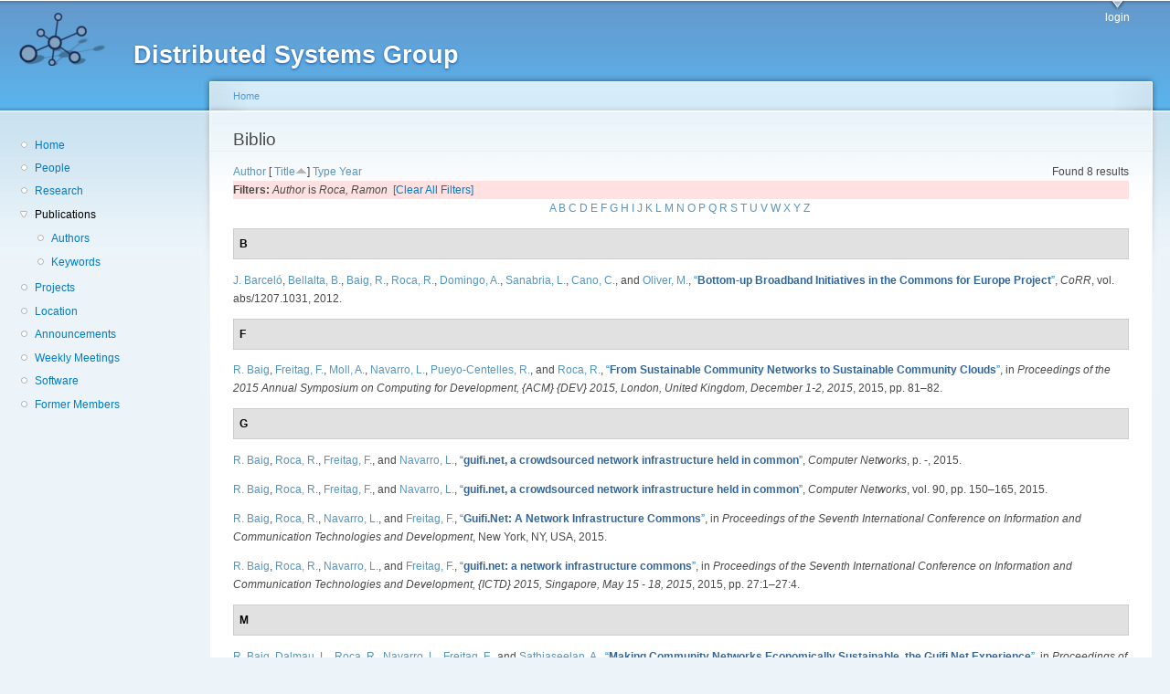

--- FILE ---
content_type: text/html; charset=utf-8
request_url: http://dsg.ac.upc.edu/biblio?page=3&f%5Bauthor%5D=412&s=title&o=asc
body_size: 23882
content:
<!DOCTYPE html PUBLIC "-//W3C//DTD XHTML+RDFa 1.0//EN"
  "http://www.w3.org/MarkUp/DTD/xhtml-rdfa-1.dtd">
<html xmlns="http://www.w3.org/1999/xhtml" xml:lang="en" version="XHTML+RDFa 1.0" dir="ltr"
  xmlns:content="http://purl.org/rss/1.0/modules/content/"
  xmlns:dc="http://purl.org/dc/terms/"
  xmlns:foaf="http://xmlns.com/foaf/0.1/"
  xmlns:og="http://ogp.me/ns#"
  xmlns:rdfs="http://www.w3.org/2000/01/rdf-schema#"
  xmlns:sioc="http://rdfs.org/sioc/ns#"
  xmlns:sioct="http://rdfs.org/sioc/types#"
  xmlns:skos="http://www.w3.org/2004/02/skos/core#"
  xmlns:xsd="http://www.w3.org/2001/XMLSchema#">

<head profile="http://www.w3.org/1999/xhtml/vocab">
  <meta http-equiv="Content-Type" content="text/html; charset=utf-8" />
<meta name="Generator" content="Drupal 7 (http://drupal.org)" />
<link rel="shortcut icon" href="http://dsg.ac.upc.edu/sites/default/files/dsg_icon_0.ico" type="image/vnd.microsoft.icon" />
  <title>Biblio | Distributed Systems Group</title>
  <style type="text/css" media="all">
@import url("http://dsg.ac.upc.edu/modules/system/system.base.css?srm2gf");
@import url("http://dsg.ac.upc.edu/modules/system/system.menus.css?srm2gf");
@import url("http://dsg.ac.upc.edu/modules/system/system.messages.css?srm2gf");
@import url("http://dsg.ac.upc.edu/modules/system/system.theme.css?srm2gf");
</style>
<style type="text/css" media="all">
@import url("http://dsg.ac.upc.edu/sites/all/modules/calendar/css/calendar_multiday.css?srm2gf");
@import url("http://dsg.ac.upc.edu/modules/comment/comment.css?srm2gf");
@import url("http://dsg.ac.upc.edu/modules/field/theme/field.css?srm2gf");
@import url("http://dsg.ac.upc.edu/modules/node/node.css?srm2gf");
@import url("http://dsg.ac.upc.edu/modules/search/search.css?srm2gf");
@import url("http://dsg.ac.upc.edu/modules/user/user.css?srm2gf");
@import url("http://dsg.ac.upc.edu/sites/all/modules/extlink/css/extlink.css?srm2gf");
@import url("http://dsg.ac.upc.edu/sites/all/modules/views/css/views.css?srm2gf");
</style>
<style type="text/css" media="all">
@import url("http://dsg.ac.upc.edu/sites/all/modules/ctools/css/ctools.css?srm2gf");
@import url("http://dsg.ac.upc.edu/sites/all/modules/biblio/biblio.css?srm2gf");
</style>
<style type="text/css" media="all">
@import url("http://dsg.ac.upc.edu/sites/default/files/color/garland-ae7f53f3/style.css?srm2gf");
</style>
<style type="text/css" media="print">
@import url("http://dsg.ac.upc.edu/themes/garland/print.css?srm2gf");
</style>

<!--[if lt IE 7]>
<link type="text/css" rel="stylesheet" href="http://dsg.ac.upc.edu/themes/garland/fix-ie.css?srm2gf" media="all" />
<![endif]-->
<style type="text/css" media="all">
@import url("http://dsg.ac.upc.edu/sites/default/files/css_injector/css_injector_1.css?srm2gf");
</style>
  <script type="text/javascript" src="http://dsg.ac.upc.edu/misc/jquery.js?v=1.4.4"></script>
<script type="text/javascript" src="http://dsg.ac.upc.edu/misc/jquery-extend-3.4.0.js?v=1.4.4"></script>
<script type="text/javascript" src="http://dsg.ac.upc.edu/misc/jquery-html-prefilter-3.5.0-backport.js?v=1.4.4"></script>
<script type="text/javascript" src="http://dsg.ac.upc.edu/misc/jquery.once.js?v=1.2"></script>
<script type="text/javascript" src="http://dsg.ac.upc.edu/misc/drupal.js?srm2gf"></script>
<script type="text/javascript" src="http://dsg.ac.upc.edu/sites/all/modules/admin_menu/admin_devel/admin_devel.js?srm2gf"></script>
<script type="text/javascript" src="http://dsg.ac.upc.edu/sites/all/modules/entityreference/js/entityreference.js?srm2gf"></script>
<script type="text/javascript" src="http://dsg.ac.upc.edu/sites/all/modules/extlink/js/extlink.js?srm2gf"></script>
<script type="text/javascript">
<!--//--><![CDATA[//><!--
jQuery.extend(Drupal.settings, {"basePath":"\/","pathPrefix":"","setHasJsCookie":0,"ajaxPageState":{"theme":"garland","theme_token":"WNabZN_U9IVdTPjQj5v3522G28JyEJG0zuwtYQHHnFY","js":{"misc\/jquery.js":1,"misc\/jquery-extend-3.4.0.js":1,"misc\/jquery-html-prefilter-3.5.0-backport.js":1,"misc\/jquery.once.js":1,"misc\/drupal.js":1,"sites\/all\/modules\/admin_menu\/admin_devel\/admin_devel.js":1,"sites\/all\/modules\/entityreference\/js\/entityreference.js":1,"sites\/all\/modules\/extlink\/js\/extlink.js":1},"css":{"modules\/system\/system.base.css":1,"modules\/system\/system.menus.css":1,"modules\/system\/system.messages.css":1,"modules\/system\/system.theme.css":1,"sites\/all\/modules\/calendar\/css\/calendar_multiday.css":1,"modules\/comment\/comment.css":1,"modules\/field\/theme\/field.css":1,"modules\/node\/node.css":1,"modules\/search\/search.css":1,"modules\/user\/user.css":1,"sites\/all\/modules\/extlink\/css\/extlink.css":1,"sites\/all\/modules\/views\/css\/views.css":1,"sites\/all\/modules\/ctools\/css\/ctools.css":1,"sites\/all\/modules\/biblio\/biblio.css":1,"themes\/garland\/style.css":1,"themes\/garland\/print.css":1,"themes\/garland\/fix-ie.css":1,"public:\/\/css_injector\/css_injector_1.css":1}},"extlink":{"extTarget":0,"extClass":"ext","extLabel":"(link is external)","extImgClass":0,"extIconPlacement":"append","extSubdomains":1,"extExclude":"","extInclude":"","extCssExclude":"","extCssExplicit":"","extAlert":0,"extAlertText":"This link will take you to an external web site. We are not responsible for their content.","mailtoClass":"mailto","mailtoLabel":"(link sends e-mail)","extUseFontAwesome":false}});
//--><!]]>
</script>
</head>
<body class="html not-front not-logged-in one-sidebar sidebar-first page-biblio fluid-width" >
  <div id="skip-link">
    <a href="#main-content" class="element-invisible element-focusable">Skip to main content</a>
  </div>
      
  <div id="wrapper">
    <div id="container" class="clearfix">

      <div id="header">
        <div id="logo-floater">
                              <div id="branding"><strong><a href="/">
                          <img src="http://dsg.ac.upc.edu/sites/default/files/cnds-logo.png" alt="Distributed Systems Group " title="Distributed Systems Group " id="logo" />
                        <span>Distributed Systems Group</span>            </a></strong></div>
                          </div>

        <h2 class="element-invisible">Main menu</h2><ul class="links inline main-menu"><li class="menu-309 first last"><a href="/user/" title="">login</a></li>
</ul>              </div> <!-- /#header -->

              <div id="sidebar-first" class="sidebar">
            <div class="region region-sidebar-first">
    <div id="block-system-navigation" class="block block-system block-menu clearfix">

    
  <div class="content">
    <ul class="menu"><li class="first leaf"><a href="/" title="Home">Home</a></li>
<li class="leaf"><a href="/people/" title="">People</a></li>
<li class="leaf"><a href="/research/" title="">Research</a></li>
<li class="expanded active-trail"><a href="/biblio/" title="" class="active-trail active">Publications</a><ul class="menu"><li class="first leaf"><a href="/biblio/authors/">Authors</a></li>
<li class="last leaf"><a href="/biblio/keywords/">Keywords</a></li>
</ul></li>
<li class="leaf"><a href="/projects/" title="">Projects</a></li>
<li class="leaf"><a href="/location/" title="">Location</a></li>
<li class="leaf"><a href="/announcements/" title="">Announcements</a></li>
<li class="leaf"><a href="/wmeeting/" title="">Weekly Meetings</a></li>
<li class="leaf"><a href="/software/" title="">Software</a></li>
<li class="last leaf"><a href="/alumni/" title="">Former Members</a></li>
</ul>  </div>
</div>
  </div>
        </div>
      
      <div id="center"><div id="squeeze"><div class="right-corner"><div class="left-corner">
          <h2 class="element-invisible">You are here</h2><div class="breadcrumb"><a href="/">Home</a></div>                    <a id="main-content"></a>
          <div id="tabs-wrapper" class="clearfix">                                <h1 class="with-tabs">Biblio</h1>
                              </div>                                                  <div class="clearfix">
              <div class="region region-content">
    <div id="block-system-main" class="block block-system clearfix">

    
  <div class="content">
    <div id="biblio-header" class="clear-block"><div class="biblio-export">Found 8 results</div> <a href="/biblio/?page=3&amp;f%5Bauthor%5D=412&amp;s=author&amp;o=asc" title="Click a second time to reverse the sort order" class="active">Author</a>  [ <a href="/biblio/?page=3&amp;f%5Bauthor%5D=412&amp;s=title&amp;o=desc" title="Click a second time to reverse the sort order" class="active active">Title</a><img typeof="foaf:Image" src="http://dsg.ac.upc.edu/sites/all/modules/biblio/misc/arrow-desc.png" alt="(Desc)" />]  <a href="/biblio/?page=3&amp;f%5Bauthor%5D=412&amp;s=type&amp;o=asc" title="Click a second time to reverse the sort order" class="active">Type</a>  <a href="/biblio/?page=3&amp;f%5Bauthor%5D=412&amp;s=year&amp;o=desc" title="Click a second time to reverse the sort order" class="active">Year</a> <div class="biblio-filter-status"><div class="biblio-current-filters"><b>Filters: </b><em class="placeholder">Author</em> is <em class="placeholder">Roca, Ramon</em>&nbsp;&nbsp;<a href="/biblio/filter/clear/?page=3&amp;s=title&amp;o=asc">[Clear All Filters]</a></div></div><div class="biblio-alpha-line"><div class="biblio-alpha-line"><a href="/biblio/?f%5Btg%5D=A" rel="nofollow" class="active">A</a>&nbsp;<a href="/biblio/?f%5Btg%5D=B" rel="nofollow" class="active">B</a>&nbsp;<a href="/biblio/?f%5Btg%5D=C" rel="nofollow" class="active">C</a>&nbsp;<a href="/biblio/?f%5Btg%5D=D" rel="nofollow" class="active">D</a>&nbsp;<a href="/biblio/?f%5Btg%5D=E" rel="nofollow" class="active">E</a>&nbsp;<a href="/biblio/?f%5Btg%5D=F" rel="nofollow" class="active">F</a>&nbsp;<a href="/biblio/?f%5Btg%5D=G" rel="nofollow" class="active">G</a>&nbsp;<a href="/biblio/?f%5Btg%5D=H" rel="nofollow" class="active">H</a>&nbsp;<a href="/biblio/?f%5Btg%5D=I" rel="nofollow" class="active">I</a>&nbsp;<a href="/biblio/?f%5Btg%5D=J" rel="nofollow" class="active">J</a>&nbsp;<a href="/biblio/?f%5Btg%5D=K" rel="nofollow" class="active">K</a>&nbsp;<a href="/biblio/?f%5Btg%5D=L" rel="nofollow" class="active">L</a>&nbsp;<a href="/biblio/?f%5Btg%5D=M" rel="nofollow" class="active">M</a>&nbsp;<a href="/biblio/?f%5Btg%5D=N" rel="nofollow" class="active">N</a>&nbsp;<a href="/biblio/?f%5Btg%5D=O" rel="nofollow" class="active">O</a>&nbsp;<a href="/biblio/?f%5Btg%5D=P" rel="nofollow" class="active">P</a>&nbsp;<a href="/biblio/?f%5Btg%5D=Q" rel="nofollow" class="active">Q</a>&nbsp;<a href="/biblio/?f%5Btg%5D=R" rel="nofollow" class="active">R</a>&nbsp;<a href="/biblio/?f%5Btg%5D=S" rel="nofollow" class="active">S</a>&nbsp;<a href="/biblio/?f%5Btg%5D=T" rel="nofollow" class="active">T</a>&nbsp;<a href="/biblio/?f%5Btg%5D=U" rel="nofollow" class="active">U</a>&nbsp;<a href="/biblio/?f%5Btg%5D=V" rel="nofollow" class="active">V</a>&nbsp;<a href="/biblio/?f%5Btg%5D=W" rel="nofollow" class="active">W</a>&nbsp;<a href="/biblio/?f%5Btg%5D=X" rel="nofollow" class="active">X</a>&nbsp;<a href="/biblio/?f%5Btg%5D=Y" rel="nofollow" class="active">Y</a>&nbsp;<a href="/biblio/?f%5Btg%5D=Z" rel="nofollow" class="active">Z</a>&nbsp;</div></div></div><div class="biblio-category-section"><div class="biblio-separator-bar">B</div><div class="biblio-entry"><span class="biblio-authors" ><a href="/biblio/?page=3&amp;f%5Bauthor%5D=558&amp;s=title&amp;o=asc" rel="nofollow" class="active">J.  Barceló</a>, <a href="/biblio/?page=3&amp;f%5Bauthor%5D=11&amp;s=title&amp;o=asc" rel="nofollow" class="active">Bellalta, B.</a>, <a href="/biblio/?page=3&amp;f%5Bauthor%5D=130&amp;s=title&amp;o=asc" rel="nofollow" class="biblio-local-author active">Baig, R.</a>, <a href="/biblio/?page=3&amp;f%5Bauthor%5D=389&amp;s=title&amp;o=asc" rel="nofollow" class="active">Roca, R.</a>, <a href="/biblio/?page=3&amp;f%5Bauthor%5D=559&amp;s=title&amp;o=asc" rel="nofollow" class="active">Domingo, A.</a>, <a href="/biblio/?page=3&amp;f%5Bauthor%5D=560&amp;s=title&amp;o=asc" rel="nofollow" class="active">Sanabria, L.</a>, <a href="/biblio/?page=3&amp;f%5Bauthor%5D=561&amp;s=title&amp;o=asc" rel="nofollow" class="active">Cano, C.</a>, and <a href="/biblio/?page=3&amp;f%5Bauthor%5D=562&amp;s=title&amp;o=asc" rel="nofollow" class="active">Oliver, M.</a></span>, <a href="/node/819/">“<span class="biblio-title" >Bottom-up Broadband Initiatives in the Commons for Europe Project</span>”</a>, <span  style="font-style: italic;">CoRR</span>, vol. abs/1207.1031, 2012.<span class="Z3988" title="ctx_ver=Z39.88-2004&amp;rft_val_fmt=info%3Aofi%2Ffmt%3Akev%3Amtx%3Ajournal&amp;rft.atitle=Bottom-up+Broadband+Initiatives+in+the+Commons+for+Europe+Project&amp;rft.title=CoRR&amp;rft.date=2012&amp;rft.volume=abs%2F1207.1031&amp;rft.aulast=Barcel%C3%B3&amp;rft.aufirst=Jaume&amp;rft.au=Bellalta%2C+Boris&amp;rft.au=Baig%2C+Roger&amp;rft.au=Roca%2C+Ramon&amp;rft.au=Domingo%2C+Albert&amp;rft.au=Sanabria%2C+Luis&amp;rft.au=Cano%2C+Cristina&amp;rft.au=Oliver%2C+Miquel"></span></div></div><div class="biblio-category-section"><div class="biblio-separator-bar">F</div><div class="biblio-entry"><span class="biblio-authors" ><a href="/biblio/?page=3&amp;f%5Bauthor%5D=130&amp;s=title&amp;o=asc" rel="nofollow" class="biblio-local-author active">R.  Baig</a>, <a href="/biblio/?page=3&amp;f%5Bauthor%5D=766&amp;s=title&amp;o=asc" rel="nofollow" class="biblio-local-author active">Freitag, F.</a>, <a href="/biblio/?page=3&amp;f%5Bauthor%5D=386&amp;s=title&amp;o=asc" rel="nofollow" class="active">Moll, A.</a>, <a href="/biblio/?page=3&amp;f%5Bauthor%5D=768&amp;s=title&amp;o=asc" rel="nofollow" class="biblio-local-author active">Navarro, L.</a>, <a href="/biblio/?page=3&amp;f%5Bauthor%5D=344&amp;s=title&amp;o=asc" rel="nofollow" class="biblio-local-author active">Pueyo-Centelles, R.</a>, and <a href="/biblio/?page=3&amp;f%5Bauthor%5D=389&amp;s=title&amp;o=asc" rel="nofollow" class="active">Roca, R.</a></span>, <a href="/node/801/">“<span class="biblio-title" >From Sustainable Community Networks to Sustainable Community Clouds</span>”</a>, in <span  style="font-style: italic;">Proceedings of the 2015 Annual Symposium on Computing for Development, {ACM} {DEV} 2015, London, United Kingdom, December 1-2, 2015</span>, 2015, pp. 81–82.<span class="Z3988" title="ctx_ver=Z39.88-2004&amp;rft_val_fmt=info%3Aofi%2Ffmt%3Akev%3Amtx%3Adc&amp;rft.title=From+Sustainable+Community+Networks+to+Sustainable+Community+Clouds&amp;rft.date=2015&amp;rft.spage=81%E2%80%9382&amp;rft.aulast=Baig&amp;rft.aufirst=Roger&amp;rft.au=Freitag%2C+Felix&amp;rft.au=Moll%2C+Agust%C3%AD&amp;rft.au=Navarro%2C+Leandro&amp;rft.au=Centelles%2C+Roger&amp;rft.au=Roca%2C+Ramon&amp;rft_id=info%3Adoi%2F10.1145%2F2830629.2835222"></span></div></div><div class="biblio-category-section"><div class="biblio-separator-bar">G</div><div class="biblio-entry"><span class="biblio-authors" ><a href="/biblio/?page=3&amp;f%5Bauthor%5D=130&amp;s=title&amp;o=asc" rel="nofollow" class="biblio-local-author active">R.  Baig</a>, <a href="/biblio/?page=3&amp;f%5Bauthor%5D=389&amp;s=title&amp;o=asc" rel="nofollow" class="active">Roca, R.</a>, <a href="/biblio/?page=3&amp;f%5Bauthor%5D=766&amp;s=title&amp;o=asc" rel="nofollow" class="biblio-local-author active">Freitag, F.</a>, and <a href="/biblio/?page=3&amp;f%5Bauthor%5D=768&amp;s=title&amp;o=asc" rel="nofollow" class="biblio-local-author active">Navarro, L.</a></span>, <a href="/node/676/">“<span class="biblio-title" >guifi.net, a crowdsourced network infrastructure held in common</span>”</a>, <span  style="font-style: italic;">Computer Networks</span>, p. -, 2015.<span class="Z3988" title="ctx_ver=Z39.88-2004&amp;rft_val_fmt=info%3Aofi%2Ffmt%3Akev%3Amtx%3Ajournal&amp;rft.atitle=guifi.net%2C+a+crowdsourced+network+infrastructure+held+in+common&amp;rft.title=Computer+Networks&amp;rft.issn=1389-1286&amp;rft.date=2015&amp;rft.spage=-&amp;rft.aulast=Baig&amp;rft.aufirst=Roger&amp;rft.au=Roca%2C+Ramon&amp;rft.au=Freitag%2C+Felix&amp;rft.au=Navarro%2C+Leandro&amp;rft_id=info%3Adoi%2Fhttp%3A%2F%2Fdx.doi.org%2F10.1016%2Fj.comnet.2015.07.009"></span></div><div class="biblio-entry"><span class="biblio-authors" ><a href="/biblio/?page=3&amp;f%5Bauthor%5D=130&amp;s=title&amp;o=asc" rel="nofollow" class="biblio-local-author active">R.  Baig</a>, <a href="/biblio/?page=3&amp;f%5Bauthor%5D=389&amp;s=title&amp;o=asc" rel="nofollow" class="active">Roca, R.</a>, <a href="/biblio/?page=3&amp;f%5Bauthor%5D=766&amp;s=title&amp;o=asc" rel="nofollow" class="biblio-local-author active">Freitag, F.</a>, and <a href="/biblio/?page=3&amp;f%5Bauthor%5D=768&amp;s=title&amp;o=asc" rel="nofollow" class="biblio-local-author active">Navarro, L.</a></span>, <a href="/node/796/">“<span class="biblio-title" >guifi.net, a crowdsourced network infrastructure held in common</span>”</a>, <span  style="font-style: italic;">Computer Networks</span>, vol. 90, pp. 150–165, 2015.<span class="Z3988" title="ctx_ver=Z39.88-2004&amp;rft_val_fmt=info%3Aofi%2Ffmt%3Akev%3Amtx%3Ajournal&amp;rft.atitle=guifi.net%2C+a+crowdsourced+network+infrastructure+held+in+common&amp;rft.title=Computer+Networks&amp;rft.date=2015&amp;rft.volume=90&amp;rft.spage=150%E2%80%93165&amp;rft.aulast=Baig&amp;rft.aufirst=Roger&amp;rft.au=Roca%2C+Ramon&amp;rft.au=Freitag%2C+Felix&amp;rft.au=Navarro%2C+Leandro&amp;rft_id=info%3Adoi%2F10.1016%2Fj.comnet.2015.07.009"></span></div><div class="biblio-entry"><span class="biblio-authors" ><a href="/biblio/?page=3&amp;f%5Bauthor%5D=130&amp;s=title&amp;o=asc" rel="nofollow" class="biblio-local-author active">R.  Baig</a>, <a href="/biblio/?page=3&amp;f%5Bauthor%5D=389&amp;s=title&amp;o=asc" rel="nofollow" class="active">Roca, R.</a>, <a href="/biblio/?page=3&amp;f%5Bauthor%5D=768&amp;s=title&amp;o=asc" rel="nofollow" class="biblio-local-author active">Navarro, L.</a>, and <a href="/biblio/?page=3&amp;f%5Bauthor%5D=766&amp;s=title&amp;o=asc" rel="nofollow" class="biblio-local-author active">Freitag, F.</a></span>, <a href="/node/692/">“<span class="biblio-title" >Guifi.Net: A Network Infrastructure Commons</span>”</a>, in <span  style="font-style: italic;">Proceedings of the Seventh International Conference on Information and Communication Technologies and Development</span>, New York, NY, USA, 2015.<span class="Z3988" title="ctx_ver=Z39.88-2004&amp;rft_val_fmt=info%3Aofi%2Ffmt%3Akev%3Amtx%3Adc&amp;rft.title=Guifi.Net%3A+A+Network+Infrastructure+Commons&amp;rft.isbn=978-1-4503-3163-0&amp;rft.date=2015&amp;rft.aulast=Baig&amp;rft.aufirst=Roger&amp;rft.au=Roca%2C+Ramon&amp;rft.au=Navarro%2C+Leandro&amp;rft.au=Freitag%2C+Felix&amp;rft.pub=ACM&amp;rft.place=New+York%2C+NY%2C+USA&amp;rft_id=info%3Adoi%2F10.1145%2F2737856.2737900"></span></div><div class="biblio-entry"><span class="biblio-authors" ><a href="/biblio/?page=3&amp;f%5Bauthor%5D=130&amp;s=title&amp;o=asc" rel="nofollow" class="biblio-local-author active">R.  Baig</a>, <a href="/biblio/?page=3&amp;f%5Bauthor%5D=389&amp;s=title&amp;o=asc" rel="nofollow" class="active">Roca, R.</a>, <a href="/biblio/?page=3&amp;f%5Bauthor%5D=768&amp;s=title&amp;o=asc" rel="nofollow" class="biblio-local-author active">Navarro, L.</a>, and <a href="/biblio/?page=3&amp;f%5Bauthor%5D=766&amp;s=title&amp;o=asc" rel="nofollow" class="biblio-local-author active">Freitag, F.</a></span>, <a href="/node/803/">“<span class="biblio-title" >guifi.net: a network infrastructure commons</span>”</a>, in <span  style="font-style: italic;">Proceedings of the Seventh International Conference on Information and Communication Technologies and Development, {ICTD} 2015, Singapore, May 15 - 18, 2015</span>, 2015, pp. 27:1–27:4.<span class="Z3988" title="ctx_ver=Z39.88-2004&amp;rft_val_fmt=info%3Aofi%2Ffmt%3Akev%3Amtx%3Adc&amp;rft.title=guifi.net%3A+a+network+infrastructure+commons&amp;rft.date=2015&amp;rft.spage=27%3A1%E2%80%9327%3A4&amp;rft.aulast=Baig&amp;rft.aufirst=Roger&amp;rft.au=Roca%2C+Ramon&amp;rft.au=Navarro%2C+Leandro&amp;rft.au=Freitag%2C+Felix&amp;rft_id=info%3Adoi%2F10.1145%2F2737856.2737900"></span></div></div><div class="biblio-category-section"><div class="biblio-separator-bar">M</div><div class="biblio-entry"><span class="biblio-authors" ><a href="/biblio/?page=3&amp;f%5Bauthor%5D=130&amp;s=title&amp;o=asc" rel="nofollow" class="biblio-local-author active">R.  Baig</a>, <a href="/biblio/?page=3&amp;f%5Bauthor%5D=542&amp;s=title&amp;o=asc" rel="nofollow" class="active">Dalmau, L.</a>, <a href="/biblio/?page=3&amp;f%5Bauthor%5D=412&amp;s=title&amp;o=asc" rel="nofollow" class="active">Roca, R.</a>, <a href="/biblio/?page=3&amp;f%5Bauthor%5D=768&amp;s=title&amp;o=asc" rel="nofollow" class="biblio-local-author active">Navarro, L.</a>, <a href="/biblio/?page=3&amp;f%5Bauthor%5D=766&amp;s=title&amp;o=asc" rel="nofollow" class="biblio-local-author active">Freitag, F.</a>, and <a href="/biblio/?page=3&amp;f%5Bauthor%5D=462&amp;s=title&amp;o=asc" rel="nofollow" class="active">Sathiaseelan, A.</a></span>, <a href="/node/766/">“<span class="biblio-title" >Making Community Networks Economically Sustainable, the Guifi.Net Experience</span>”</a>, in <span  style="font-style: italic;">Proceedings of the 2016 Workshop on Global Access to the Internet for All</span>, New York, NY, USA, 2016.<span class="Z3988" title="ctx_ver=Z39.88-2004&amp;rft_val_fmt=info%3Aofi%2Ffmt%3Akev%3Amtx%3Adc&amp;rft.title=Making+Community+Networks+Economically+Sustainable%2C+the+Guifi.Net+Experience&amp;rft.isbn=978-1-4503-4423-4&amp;rft.date=2016&amp;rft.aulast=Baig&amp;rft.aufirst=Roger&amp;rft.au=Dalmau%2C+Llu%C3%ADs&amp;rft.au=Roca%2C+Ramon&amp;rft.au=Navarro%2C+Leandro&amp;rft.au=Freitag%2C+Felix&amp;rft.au=Sathiaseelan%2C+Arjuna&amp;rft.pub=ACM&amp;rft.place=New+York%2C+NY%2C+USA&amp;rft_id=info%3Adoi%2F2940157.2940163"></span></div><div class="biblio-entry"><span class="biblio-authors" ><a href="/biblio/?page=3&amp;f%5Bauthor%5D=130&amp;s=title&amp;o=asc" rel="nofollow" class="biblio-local-author active">R.  Baig</a>, <a href="/biblio/?page=3&amp;f%5Bauthor%5D=542&amp;s=title&amp;o=asc" rel="nofollow" class="active">Dalmau, L.</a>, <a href="/biblio/?page=3&amp;f%5Bauthor%5D=389&amp;s=title&amp;o=asc" rel="nofollow" class="active">Roca, R.</a>, <a href="/biblio/?page=3&amp;f%5Bauthor%5D=768&amp;s=title&amp;o=asc" rel="nofollow" class="biblio-local-author active">Navarro, L.</a>, <a href="/biblio/?page=3&amp;f%5Bauthor%5D=766&amp;s=title&amp;o=asc" rel="nofollow" class="biblio-local-author active">Freitag, F.</a>, and <a href="/biblio/?page=3&amp;f%5Bauthor%5D=462&amp;s=title&amp;o=asc" rel="nofollow" class="active">Sathiaseelan, A.</a></span>, <a href="/node/794/">“<span class="biblio-title" >Making Community Networks economically sustainable, the guifi.net experience</span>”</a>, in <span  style="font-style: italic;">Proceedings of the 2016 workshop on Global Access to the Internet for All, Florianopolis, Brazil, August 22-26, 2016</span>, 2016, pp. 31–36.<span class="Z3988" title="ctx_ver=Z39.88-2004&amp;rft_val_fmt=info%3Aofi%2Ffmt%3Akev%3Amtx%3Adc&amp;rft.title=Making+Community+Networks+economically+sustainable%2C+the+guifi.net+experience&amp;rft.date=2016&amp;rft.spage=31%E2%80%9336&amp;rft.aulast=Baig&amp;rft.aufirst=Roger&amp;rft.au=Dalmau%2C+Llu%C3%ADs&amp;rft.au=Roca%2C+Ramon&amp;rft.au=Navarro%2C+Leandro&amp;rft.au=Freitag%2C+Felix&amp;rft.au=Sathiaseelan%2C+Arjuna&amp;rft_id=info%3Adoi%2F10.1145%2F2940157.2940163"></span></div></div>  </div>
</div>
  </div>
          </div>
                      <div class="region region-footer">
    <div id="block-system-powered-by" class="block block-system clearfix">

    
  <div class="content">
    <span>Powered by <a href="https://www.drupal.org">Drupal</a></span>  </div>
</div>
  </div>
      </div></div></div></div> <!-- /.left-corner, /.right-corner, /#squeeze, /#center -->

      
    </div> <!-- /#container -->
  </div> <!-- /#wrapper -->
  </body>
</html>
